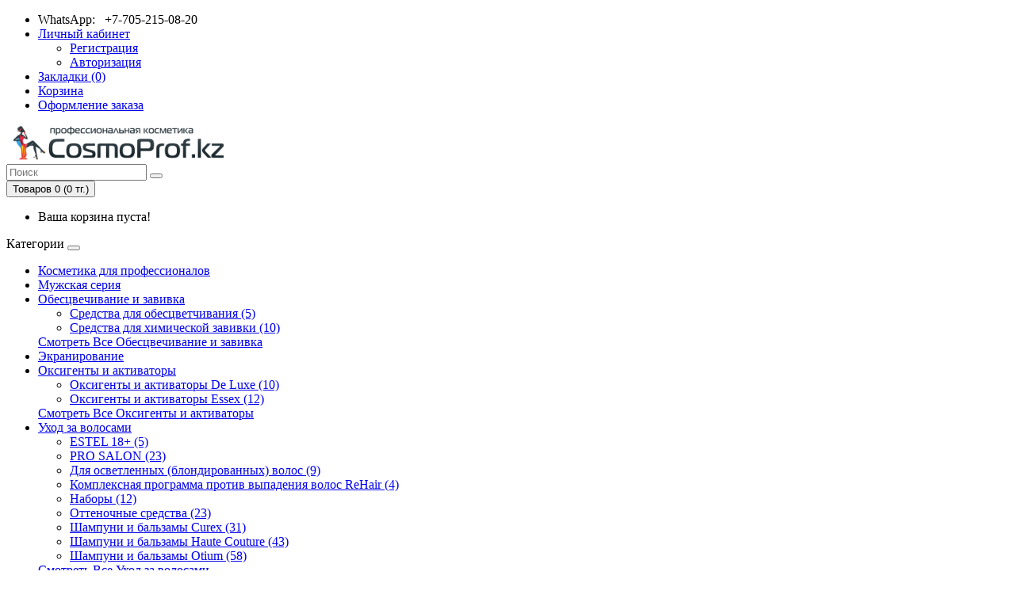

--- FILE ---
content_type: text/html; charset=utf-8
request_url: https://cosmoprof.kz/chistovje
body_size: 11241
content:
<!DOCTYPE html>
<!--[if IE]><![endif]-->
<!--[if IE 8 ]><html dir="ltr" lang="ru" class="ie8"><![endif]-->
<!--[if IE 9 ]><html dir="ltr" lang="ru" class="ie9"><![endif]-->
<!--[if (gt IE 9)|!(IE)]><!-->
<html dir="ltr" lang="ru">
<!--<![endif]-->
<head>
<meta charset="UTF-8" />
<meta name="viewport" content="width=device-width, initial-scale=1">
<title>Чистовье</title>
<base href="https://cosmoprof.kz/" />
<meta http-equiv="X-UA-Compatible" content="IE=edge">
<link href="https://cosmoprof.kz/image/catalog/cart.png" rel="icon" />
<link href="https://cosmoprof.kz/chistovje" rel="canonical" />
<script src="catalog/view/javascript/jquery/jquery-2.1.1.min.js" type="text/javascript"></script>
<link href="catalog/view/javascript/bootstrap/css/bootstrap.min.css" rel="stylesheet" media="screen" />
<script src="catalog/view/javascript/bootstrap/js/bootstrap.min.js" type="text/javascript"></script>
<link href="catalog/view/javascript/font-awesome/css/font-awesome.min.css" rel="stylesheet" type="text/css" />
<link href="//fonts.googleapis.com/css?family=Open+Sans:400,400i,300,700" rel="stylesheet" type="text/css" />
<link href="catalog/view/theme/default/stylesheet/stylesheet.css" rel="stylesheet">
 
<link href="catalog/view/javascript/jquery/owl-carousel/owl.carousel.css" type="text/css" rel="stylesheet" media="screen" />
<link href="catalog/view/javascript/jquery/owl-carousel/owl.transitions.css" type="text/css" rel="stylesheet" media="screen" />
<link href="catalog/view/theme/default/stylesheet/showcase/sc-outside.css" type="text/css" rel="stylesheet" media="screen" />
<script src="catalog/view/javascript/common.js" type="text/javascript"></script>
<script src="catalog/view/javascript/jquery/owl-carousel/owl.carousel.min.js" type="text/javascript"></script>
<!-- Global site tag (gtag.js) - Google Analytics -->
<script async src="https://www.googletagmanager.com/gtag/js?id=UA-1941526-24"></script>
<script>
  window.dataLayer = window.dataLayer || [];
  function gtag(){dataLayer.push(arguments);}
  gtag('js', new Date());

  gtag('config', 'UA-1941526-24');
</script>


<!-- Yandex.Metrika counter -->
<script type="text/javascript" >
   (function(m,e,t,r,i,k,a){m[i]=m[i]||function(){(m[i].a=m[i].a||[]).push(arguments)};
   m[i].l=1*new Date();k=e.createElement(t),a=e.getElementsByTagName(t)[0],k.async=1,k.src=r,a.parentNode.insertBefore(k,a)})
   (window, document, "script", "https://mc.yandex.ru/metrika/tag.js", "ym")

   ym(49488139, "init", {
        id:49488139,
        clickmap:true,
        trackLinks:true,
        accurateTrackBounce:true,
        webvisor:true,
        trackHash:true
   });
</script>
<noscript><div><img src="https://mc.yandex.ru/watch/49488139" style="position:absolute; left:-9999px;" alt="" /></div></noscript>
<!-- /Yandex.Metrika counter --> 
</head>
<body class="product-manufacturer-info-12">
<nav id="top">
  <div class="container">
   <!-- -->
        <div id="top-links" class="nav pull-right">
      <ul class="list-inline">
         <li>WhatsApp: &nbsp;<a href="https://cosmoprof.kz/contact-us"><i class="fa fa-phone"></i></a> <span>+7-705-215-08-20</span></li>
        <li class="dropdown"><a href="https://cosmoprof.kz/my-account" title="Личный кабинет" class="dropdown-toggle" data-toggle="dropdown"><i class="fa fa-user"></i> <span class="hidden-xs hidden-sm hidden-md">Личный кабинет</span> <span class="caret"></span></a>
          <ul class="dropdown-menu dropdown-menu-right">
                        <li><a href="https://cosmoprof.kz/create-account">Регистрация</a></li>
            <li><a href="https://cosmoprof.kz/login">Авторизация</a></li>
                      </ul>
        </li>
        <li><a href="https://cosmoprof.kz/wishlist" id="wishlist-total" title="Закладки (0)"><i class="fa fa-heart"></i> <span class="hidden-xs hidden-sm hidden-md">Закладки (0)</span></a></li>
        <li><a href="https://cosmoprof.kz/cart" title="Корзина"><i class="fa fa-shopping-cart"></i> <span class="hidden-xs hidden-sm hidden-md">Корзина</span></a></li>
        <li><a href="https://cosmoprof.kz/checkout" title="Оформление заказа"><i class="fa fa-share"></i> <span class="hidden-xs hidden-sm hidden-md">Оформление заказа</span></a></li>
      </ul>
    </div>
  </div>
</nav>
<header>
  <div class="container">
    <div class="row">
      <div class="col-sm-4">
        <div id="logo">
                    <a href="https://cosmoprof.kz/"><img src="https://cosmoprof.kz/image/catalog/demo/logo/logo_4_mini.png" title="Интернет магазин профессиональной косметики и аксессуаров " alt="Интернет магазин профессиональной косметики и аксессуаров " class="img-responsive" /></a>
                  </div>
      </div>
      <div class="col-sm-5"><div id="search" class="input-group">
  <input type="text" name="search" value="" placeholder="Поиск" class="form-control input-lg" />
  <span class="input-group-btn">
    <button type="button" class="btn btn-default btn-lg"><i class="fa fa-search"></i></button>
  </span>
</div>      </div>
      <div class="col-sm-3"><div id="cart" class="btn-group btn-block">
  <button type="button" data-toggle="dropdown" data-loading-text="Загрузка..." class="btn btn-inverse btn-block btn-lg dropdown-toggle"><i class="fa fa-shopping-cart"></i> <span id="cart-total">Товаров 0 (0 тг.)</span></button>
  <ul class="dropdown-menu pull-right">
        <li>
      <p class="text-center">Ваша корзина пуста!</p>
    </li>
      </ul>
</div> 
</div>
    </div>
  </div>
</header>
<div class="container">
  <nav id="menu" class="navbar">
    <div class="navbar-header"><span id="category" class="visible-xs">Категории</span>
      <button type="button" class="btn btn-navbar navbar-toggle" data-toggle="collapse" data-target=".navbar-ex1-collapse"><i class="fa fa-bars"></i></button>
    </div>
    <div class="collapse navbar-collapse navbar-ex1-collapse">
      <ul class="nav navbar-nav">
                        <li><a href="https://cosmoprof.kz/texnicheskaja-gruppa">Косметика для профессионалов</a></li>
                                <li><a href="https://cosmoprof.kz/dlja-muzhchin">Мужская серия</a></li>
                                <li class="dropdown"><a href="https://cosmoprof.kz/himiya" class="dropdown-toggle" data-toggle="">Обесцвечивание и завивка</a>
          <div class="dropdown-menu">
            <div class="dropdown-inner">
                            <ul class="list-unstyled">
                                <li><a href="https://cosmoprof.kz/himiya/sredstva-dlja-obes">Средства для обесцветчивания (5)</a></li>
                                <li><a href="https://cosmoprof.kz/himiya/sredstvo-dlja-xim-zavivki">Средства для химической завивки (10)</a></li>
                              </ul>
                          </div>
            <a href="https://cosmoprof.kz/himiya" class="see-all">Смотреть Все Обесцвечивание и завивка</a> </div>
        </li>
                                <li><a href="https://cosmoprof.kz/ekranirovanie">Экранирование</a></li>
                                <li class="dropdown"><a href="https://cosmoprof.kz/mac" class="dropdown-toggle" data-toggle="">Оксигенты и активаторы</a>
          <div class="dropdown-menu">
            <div class="dropdown-inner">
                            <ul class="list-unstyled">
                                <li><a href="https://cosmoprof.kz/mac/de-luxe-oksigent">Оксигенты и активаторы De Luxe (10)</a></li>
                                <li><a href="https://cosmoprof.kz/mac/essex-oksigent">Оксигенты и активаторы Essex (12)</a></li>
                              </ul>
                          </div>
            <a href="https://cosmoprof.kz/mac" class="see-all">Смотреть Все Оксигенты и активаторы</a> </div>
        </li>
                                <li class="dropdown"><a href="https://cosmoprof.kz/yhod" class="dropdown-toggle" data-toggle="">Уход за волосами</a>
          <div class="dropdown-menu">
            <div class="dropdown-inner">
                            <ul class="list-unstyled">
                                <li><a href="https://cosmoprof.kz/index.php?route=product/category&amp;path=18_176">ESTEL 18+ (5)</a></li>
                                <li><a href="https://cosmoprof.kz/yhod/prosalon">PRO SALON (23)</a></li>
                                <li><a href="https://cosmoprof.kz/index.php?route=product/category&amp;path=18_134">Для осветленных (блондированных) волос (9)</a></li>
                                <li><a href="https://cosmoprof.kz/index.php?route=product/category&amp;path=18_172">Комплексная программа против выпадения волос ReHair (4)</a></li>
                                <li><a href="https://cosmoprof.kz/index.php?route=product/category&amp;path=18_175">Наборы (12)</a></li>
                                <li><a href="https://cosmoprof.kz/yhod/ottenochnye-sredstva">Оттеночные средства (23)</a></li>
                                <li><a href="https://cosmoprof.kz/yhod/shampuni-balzamy-curex">Шампуни и бальзамы Curex (31)</a></li>
                                <li><a href="https://cosmoprof.kz/yhod/haute-couture-uxod">Шампуни и бальзамы Haute Couture (43)</a></li>
                                <li><a href="https://cosmoprof.kz/yhod/otium">Шампуни и бальзамы Otium (58)</a></li>
                              </ul>
                          </div>
            <a href="https://cosmoprof.kz/yhod" class="see-all">Смотреть Все Уход за волосами</a> </div>
        </li>
                                <li class="dropdown"><a href="https://cosmoprof.kz/okrashivanie" class="dropdown-toggle" data-toggle="">Краска для волос</a>
          <div class="dropdown-menu">
            <div class="dropdown-inner">
                            <ul class="list-unstyled">
                                <li><a href="https://cosmoprof.kz/okrashivanie/kraska-dlja-volos-alpha-homme">Краска для волос Alpha Homme (13)</a></li>
                                <li><a href="https://cosmoprof.kz/okrashivanie/kraska-dlya-volos-essex">Краска для волос Estel Essex (132)</a></li>
                                <li><a href="https://cosmoprof.kz/okrashivanie/kraska-dlya-volos-de-luxe">Краска для волос Estel De Luxe (144)</a></li>
                                <li><a href="https://cosmoprof.kz/okrashivanie/sensation-de-luxe">Безаммиачная крем-краска для волос Sensation De Luxe (50)</a></li>
                                <li><a href="https://cosmoprof.kz/okrashivanie/de-luxe-silver">Краска для седых волос (54)</a></li>
                                <li><a href="https://cosmoprof.kz/okrashivanie/pigmenty-estel-xtro">Пигменты Estel Xtro (25)</a></li>
                              </ul>
                          </div>
            <a href="https://cosmoprof.kz/okrashivanie" class="see-all">Смотреть Все Краска для волос</a> </div>
        </li>
                                <li class="dropdown"><a href="https://cosmoprof.kz/ykladka" class="dropdown-toggle" data-toggle="">Средства для укладки</a>
          <div class="dropdown-menu">
            <div class="dropdown-inner">
                            <ul class="list-unstyled">
                                <li><a href="https://cosmoprof.kz/ykladka/airex">Стайлинг серии Estel Airex (12)</a></li>
                                <li><a href="https://cosmoprof.kz/index.php?route=product/category&amp;path=25_144">Стайлинг серии Haute Couture  (1)</a></li>
                              </ul>
                          </div>
            <a href="https://cosmoprof.kz/ykladka" class="see-all">Смотреть Все Средства для укладки</a> </div>
        </li>
                                <li class="dropdown"><a href="https://cosmoprof.kz/kraska-dlya-brovei" class="dropdown-toggle" data-toggle="">Краска для бровей и ресниц</a>
          <div class="dropdown-menu">
            <div class="dropdown-inner">
                            <ul class="list-unstyled">
                                <li><a href="https://cosmoprof.kz/index.php?route=product/category&amp;path=57_179">ESTEL BROWIE (7)</a></li>
                                <li><a href="https://cosmoprof.kz/kraska-dlya-brovei/kraska-dlja-brovej">Краска для бровей Only Looks (4)</a></li>
                                <li><a href="https://cosmoprof.kz/kraska-dlya-brovei/kraska-dlja-brovej-i-resnits">Краска для бровей и ресниц Enigma (4)</a></li>
                              </ul>
                          </div>
            <a href="https://cosmoprof.kz/kraska-dlya-brovei" class="see-all">Смотреть Все Краска для бровей и ресниц</a> </div>
        </li>
                                <li><a href="https://cosmoprof.kz/uxod-za-telom">Уход за телом</a></li>
                                <li class="dropdown"><a href="https://cosmoprof.kz/ekskl" class="dropdown-toggle" data-toggle="">Эксклюзивные </a>
          <div class="dropdown-menu">
            <div class="dropdown-inner">
                            <ul class="list-unstyled">
                                <li><a href="https://cosmoprof.kz/index.php?route=product/category&amp;path=111_149">Estel Haute Couture Eplex (0)</a></li>
                                <li><a href="https://cosmoprof.kz/ekskl/keratin-estel">Кератин Estel Keratin (8)</a></li>
                              </ul>
                          </div>
            <a href="https://cosmoprof.kz/ekskl" class="see-all">Смотреть Все Эксклюзивные </a> </div>
        </li>
                                <li class="dropdown"><a href="https://cosmoprof.kz/other" class="dropdown-toggle" data-toggle="">Прочее</a>
          <div class="dropdown-menu">
            <div class="dropdown-inner">
                            <ul class="list-unstyled">
                                <li><a href="https://cosmoprof.kz/other/akksessuary">Аксессуары (5)</a></li>
                                <li><a href="https://cosmoprof.kz/other/odnorazovka">Расходные материалы (10)</a></li>
                              </ul>
                          </div>
            <a href="https://cosmoprof.kz/other" class="see-all">Смотреть Все Прочее</a> </div>
        </li>
                      </ul>
    </div>
  </nav>
</div>
<div class="container">
  <ul class="breadcrumb">
        <li><a href="https://cosmoprof.kz/"><i class="fa fa-home"></i></a></li>
        <li><a href="https://cosmoprof.kz/brands">Производитель</a></li>
        <li><a href="https://cosmoprof.kz/chistovje">Чистовье</a></li>
      </ul>
  <div class="row"><column id="column-left" class="col-sm-3 hidden-xs">
    <div class="row">
    
	  <div class="product-layout col-lg-12 col-md-12 col-sm-4 col-xs-6">
		<div class="product-thumb banner transition">
		  <div class="image">
						<a href="https://cosmoprof.kz/dlja-muzhchin"><img src="https://cosmoprof.kz/image/cache/catalog/banner/men-250x150.png" alt="Для мужчин" class="img-responsive" /></a>
					  </div>
		  		  <div class="category-title ban_left">
			<h4><a href="https://cosmoprof.kz/dlja-muzhchin">Для мужчин</a></h4>
		  </div>
		  		</div>
	  </div>
	    
	  <div class="product-layout col-lg-12 col-md-12 col-sm-4 col-xs-6">
		<div class="product-thumb banner transition">
		  <div class="image">
						<a href="https://cosmoprof.kz/himiya"><img src="https://cosmoprof.kz/image/cache/catalog/banner/zavivka-250x150.png" alt="Обесцвечивание и завивка" class="img-responsive" /></a>
					  </div>
		  		  <div class="category-title ban_left">
			<h4><a href="https://cosmoprof.kz/himiya">Обесцвечивание и завивка</a></h4>
		  </div>
		  		</div>
	  </div>
	    
	  <div class="product-layout col-lg-12 col-md-12 col-sm-4 col-xs-6">
		<div class="product-thumb banner transition">
		  <div class="image">
						<a href="https://cosmoprof.kz/okrashivanie"><img src="https://cosmoprof.kz/image/cache/catalog/banner/color-250x150.png" alt="Краска для волос" class="img-responsive" /></a>
					  </div>
		  		  <div class="category-title ban_left">
			<h4><a href="https://cosmoprof.kz/okrashivanie">Краска для волос</a></h4>
		  </div>
		  		</div>
	  </div>
	    
	  <div class="product-layout col-lg-12 col-md-12 col-sm-4 col-xs-6">
		<div class="product-thumb banner transition">
		  <div class="image">
						<a href="https://cosmoprof.kz/yhod"><img src="https://cosmoprof.kz/image/cache/catalog/banner/shamp-250x150.png" alt="Шампуни и бальзамы" class="img-responsive" /></a>
					  </div>
		  		  <div class="category-title ban_left">
			<h4><a href="https://cosmoprof.kz/yhod">Шампуни и бальзамы</a></h4>
		  </div>
		  		</div>
	  </div>
	  </div><!--end hok banner row-->    <div id="banner0" class="owl-carousel">
    <div class="item">
        <a href="https://cosmoprof.kz/podarok"><img src="https://cosmoprof.kz/image/cache/catalog/banner/Q-q3yB-hHbE-300x300.jpg" alt="Подарочная упаковка к заказу" class="img-responsive" /></a>
      </div>
    <div class="item">
        <a href="https://cosmoprof.kz/podarok"><img src="https://cosmoprof.kz/image/cache/catalog/banner/b9Bbl13LfMc-300x300.jpg" alt="Подарочная упаковка к заказу" class="img-responsive" /></a>
      </div>
    <div class="item">
        <a href="https://cosmoprof.kz/podarok"><img src="https://cosmoprof.kz/image/cache/catalog/banner/dorVE_y5l-g-300x300.jpg" alt="Подарочная упаковка к заказу" class="img-responsive" /></a>
      </div>
    <div class="item">
        <a href="https://cosmoprof.kz/podarok"><img src="https://cosmoprof.kz/image/cache/catalog/banner/wDpAeYR0hHg-300x300.jpg" alt="Подарочная упаковка к заказу" class="img-responsive" /></a>
      </div>
  </div>
<script type="text/javascript"><!--
$('#banner0').owlCarousel({
	items: 6,
	autoPlay: 3000,
	singleItem: true,
	navigation: false,
	pagination: false,
	transitionStyle: 'fade'
});
--></script>
  <div class="product-thumb transition" align="center">
        <h4><a href="https://cosmoprof.kz/podarok">Подарочная упаковка к заказу</a></h4>       
                <p class="price">
                    1200 тг.                            </p>
              </div> 
  
<script type="text/javascript" src="//vk.com/js/api/openapi.js?146"></script>
<div align="center">
<!-- VK Widget -->
<div id="vk_groups"></div>
<script type="text/javascript">
VK.Widgets.Group("vk_groups", {mode: 3, width: "260", height: "400"}, 89777873);
</script>
</div>
</column>
                <div id="content" class="col-sm-9"><div id="sс-1" class="sc-main showcase">
    <div class="sc-heading">
    <h3>Выберите подкатегорию</h3>
  </div>
    <div class="sc-grid">
        <div class="item-container">
      <div class="item-wrapper img-top">
                        <div class="item-image">
          <a href="https://cosmoprof.kz/texnicheskaja-gruppa">
            <img src="https://cosmoprof.kz/image/cache/catalog/teh-gruppa/color-off-200x200.jpg" alt="Косметика для профессионалов">
          </a>
        </div>
                        <div class="info-wrapper">
          <div class="item-info">
                        <div class="item-heading">
              <a href="https://cosmoprof.kz/texnicheskaja-gruppa">
                Косметика для профессионалов                              </a>
            </div>
                                  </div>
                  </div>
                      </div>
    </div>
        <div class="item-container">
      <div class="item-wrapper img-top">
                        <div class="item-image">
          <a href="https://cosmoprof.kz/dlja-muzhchin">
            <img src="https://cosmoprof.kz/image/cache/catalog/alphahomme/ah-boil30-200x200.png" alt="Мужская серия">
          </a>
        </div>
                        <div class="info-wrapper">
          <div class="item-info">
                        <div class="item-heading">
              <a href="https://cosmoprof.kz/dlja-muzhchin">
                Мужская серия                              </a>
            </div>
                                  </div>
                  </div>
                      </div>
    </div>
        <div class="item-container parent-item">
      <div class="item-wrapper img-top">
                        <div class="item-image">
          <a href="https://cosmoprof.kz/himiya">
            <img src="https://cosmoprof.kz/image/cache/catalog/zavivka/niagara2_1-200x200.png" alt="Обесцвечивание и завивка">
          </a>
        </div>
                        <div class="info-wrapper">
          <div class="item-info">
                        <div class="item-heading">
              <a href="https://cosmoprof.kz/himiya">
                Обесцвечивание и завивка                              </a>
            </div>
                                  </div>
                  </div>
                        <div class="sc-child">
          <div class="sc-child-wrapper">
            <div class="sc-parent-info">
                          </div>
            <div class="subitem-wrapper">
                            <div class="item-container">
                <div class="item-wrapper img-top">
                                                      <div class="item-image">
                    <a href="https://cosmoprof.kz/himiya/sredstva-dlja-obes">
                      <img src="https://cosmoprof.kz/image/cache/catalog/demo/color-off-228x228-200x200.jpg" alt="Средства для обесцветчивания">
                    </a>
                  </div>
                                                      <div class="info-wrapper">
                    <div class="item-info">
                                            <div class="item-heading">
                        <a href="https://cosmoprof.kz/himiya/sredstva-dlja-obes">
                          Средства для обесцветчивания                                                  </a>
                      </div>
                                                                                      </div>
                                                          </div>
                                  </div>
              </div>
                            <div class="item-container">
                <div class="item-wrapper img-top">
                                                      <div class="item-image">
                    <a href="https://cosmoprof.kz/himiya/sredstvo-dlja-xim-zavivki">
                      <img src="https://cosmoprof.kz/image/cache/catalog/zavivka/niagara3_1-200x200.png" alt="Средства для химической завивки">
                    </a>
                  </div>
                                                      <div class="info-wrapper">
                    <div class="item-info">
                                            <div class="item-heading">
                        <a href="https://cosmoprof.kz/himiya/sredstvo-dlja-xim-zavivki">
                          Средства для химической завивки                                                  </a>
                      </div>
                                                                                      </div>
                                                          </div>
                                  </div>
              </div>
                          </div>
          </div>
        </div>
              </div>
    </div>
        <div class="item-container">
      <div class="item-wrapper img-top">
                        <div class="item-image">
          <a href="https://cosmoprof.kz/ekranirovanie">
            <img src="https://cosmoprof.kz/image/cache/catalog/q3t/Q3-200x200.jpg" alt="Экранирование">
          </a>
        </div>
                        <div class="info-wrapper">
          <div class="item-info">
                        <div class="item-heading">
              <a href="https://cosmoprof.kz/ekranirovanie">
                Экранирование                              </a>
            </div>
                                  </div>
                  </div>
                      </div>
    </div>
        <div class="item-container parent-item">
      <div class="item-wrapper img-top">
                        <div class="item-image">
          <a href="https://cosmoprof.kz/mac">
            <img src="https://cosmoprof.kz/image/cache/placeholder-200x200.png" alt="Оксигенты и активаторы">
          </a>
        </div>
                        <div class="info-wrapper">
          <div class="item-info">
                        <div class="item-heading">
              <a href="https://cosmoprof.kz/mac">
                Оксигенты и активаторы                              </a>
            </div>
                                  </div>
                  </div>
                        <div class="sc-child">
          <div class="sc-child-wrapper">
            <div class="sc-parent-info">
                          </div>
            <div class="subitem-wrapper">
                            <div class="item-container">
                <div class="item-wrapper img-top">
                                                      <div class="item-image">
                    <a href="https://cosmoprof.kz/mac/de-luxe-oksigent">
                      <img src="https://cosmoprof.kz/image/cache/catalog/deluxe/de-luxe-activator-1.5-900-past-200x200.jpg" alt="Оксигенты и активаторы De Luxe">
                    </a>
                  </div>
                                                      <div class="info-wrapper">
                    <div class="item-info">
                                            <div class="item-heading">
                        <a href="https://cosmoprof.kz/mac/de-luxe-oksigent">
                          Оксигенты и активаторы De Luxe                                                  </a>
                      </div>
                                                                                      </div>
                                                          </div>
                                  </div>
              </div>
                            <div class="item-container">
                <div class="item-wrapper img-top">
                                                      <div class="item-image">
                    <a href="https://cosmoprof.kz/mac/essex-oksigent">
                      <img src="https://cosmoprof.kz/image/cache/catalog/essex/essex-activator-1.5-1000-200x200.jpg" alt="Оксигенты и активаторы Essex">
                    </a>
                  </div>
                                                      <div class="info-wrapper">
                    <div class="item-info">
                                            <div class="item-heading">
                        <a href="https://cosmoprof.kz/mac/essex-oksigent">
                          Оксигенты и активаторы Essex                                                  </a>
                      </div>
                                                                                      </div>
                                                          </div>
                                  </div>
              </div>
                          </div>
          </div>
        </div>
              </div>
    </div>
        <div class="item-container parent-item">
      <div class="item-wrapper img-top">
                        <div class="item-image">
          <a href="https://cosmoprof.kz/yhod">
            <img src="https://cosmoprof.kz/image/cache/placeholder-200x200.png" alt="Уход за волосами">
          </a>
        </div>
                        <div class="info-wrapper">
          <div class="item-info">
                        <div class="item-heading">
              <a href="https://cosmoprof.kz/yhod">
                Уход за волосами                              </a>
            </div>
                                  </div>
                  </div>
                        <div class="sc-child">
          <div class="sc-child-wrapper">
            <div class="sc-parent-info">
                          </div>
            <div class="subitem-wrapper">
                            <div class="item-container">
                <div class="item-wrapper img-top">
                                                      <div class="item-image">
                    <a href="https://cosmoprof.kz/index.php?route=product/category&amp;path=18_176">
                      <img src="https://cosmoprof.kz/image/cache/catalog/18+/2023-11-10_23-04-55-200x200.png" alt="ESTEL 18+">
                    </a>
                  </div>
                                                      <div class="info-wrapper">
                    <div class="item-info">
                                            <div class="item-heading">
                        <a href="https://cosmoprof.kz/index.php?route=product/category&amp;path=18_176">
                          ESTEL 18+                                                  </a>
                      </div>
                                                                                      </div>
                                                          </div>
                                  </div>
              </div>
                            <div class="item-container">
                <div class="item-wrapper img-top">
                                                      <div class="item-image">
                    <a href="https://cosmoprof.kz/yhod/prosalon">
                      <img src="https://cosmoprof.kz/image/cache/catalog/PROSALON/-линейка-200x200.jpg" alt="PRO SALON">
                    </a>
                  </div>
                                                      <div class="info-wrapper">
                    <div class="item-info">
                                            <div class="item-heading">
                        <a href="https://cosmoprof.kz/yhod/prosalon">
                          PRO SALON                                                  </a>
                      </div>
                                                                                      </div>
                                                          </div>
                                  </div>
              </div>
                            <div class="item-container">
                <div class="item-wrapper img-top">
                                                      <div class="item-image">
                    <a href="https://cosmoprof.kz/index.php?route=product/category&amp;path=18_134">
                      <img src="https://cosmoprof.kz/image/cache/catalog/prima-blond/images-200x200.jpg" alt="Для осветленных (блондированных) волос">
                    </a>
                  </div>
                                                      <div class="info-wrapper">
                    <div class="item-info">
                                            <div class="item-heading">
                        <a href="https://cosmoprof.kz/index.php?route=product/category&amp;path=18_134">
                          Для осветленных (блондированных) волос                                                  </a>
                      </div>
                                                                                      </div>
                                                          </div>
                                  </div>
              </div>
                            <div class="item-container">
                <div class="item-wrapper img-top">
                                                      <div class="item-image">
                    <a href="https://cosmoprof.kz/index.php?route=product/category&amp;path=18_172">
                      <img src="https://cosmoprof.kz/image/cache/catalog/rehair/20230310_222525-200x200.jpg" alt="Комплексная программа против выпадения волос ReHair">
                    </a>
                  </div>
                                                      <div class="info-wrapper">
                    <div class="item-info">
                                            <div class="item-heading">
                        <a href="https://cosmoprof.kz/index.php?route=product/category&amp;path=18_172">
                          Комплексная программа против выпадения волос ReHair                                                  </a>
                      </div>
                                                                                      </div>
                                                          </div>
                                  </div>
              </div>
                            <div class="item-container">
                <div class="item-wrapper img-top">
                                                      <div class="item-image">
                    <a href="https://cosmoprof.kz/index.php?route=product/category&amp;path=18_175">
                      <img src="https://cosmoprof.kz/image/cache/catalog/hcy/repair/Estel_Haute_Couture_Luxury_Repair_Nabor-200x200.png" alt="Наборы">
                    </a>
                  </div>
                                                      <div class="info-wrapper">
                    <div class="item-info">
                                            <div class="item-heading">
                        <a href="https://cosmoprof.kz/index.php?route=product/category&amp;path=18_175">
                          Наборы                                                  </a>
                      </div>
                                                                                      </div>
                                                          </div>
                                  </div>
              </div>
                            <div class="item-container">
                <div class="item-wrapper img-top">
                                                      <div class="item-image">
                    <a href="https://cosmoprof.kz/yhod/ottenochnye-sredstva">
                      <img src="https://cosmoprof.kz/image/cache/catalog/hct/newtone/72877132_696583764169970_7406522921537028011_n-200x200.jpg" alt="Оттеночные средства">
                    </a>
                  </div>
                                                      <div class="info-wrapper">
                    <div class="item-info">
                                            <div class="item-heading">
                        <a href="https://cosmoprof.kz/yhod/ottenochnye-sredstva">
                          Оттеночные средства                                                  </a>
                      </div>
                                                                                      </div>
                                                          </div>
                                  </div>
              </div>
                            <div class="item-container">
                <div class="item-wrapper img-top">
                                                      <div class="item-image">
                    <a href="https://cosmoprof.kz/yhod/shampuni-balzamy-curex">
                      <img src="https://cosmoprof.kz/image/cache/catalog/curex/985f8905f371ac1213e4d1c7d0565718-200x200.jpg" alt="Шампуни и бальзамы Curex">
                    </a>
                  </div>
                                                      <div class="info-wrapper">
                    <div class="item-info">
                                            <div class="item-heading">
                        <a href="https://cosmoprof.kz/yhod/shampuni-balzamy-curex">
                          Шампуни и бальзамы Curex                                                  </a>
                      </div>
                                                                                      </div>
                                                          </div>
                                  </div>
              </div>
                            <div class="item-container">
                <div class="item-wrapper img-top">
                                                      <div class="item-image">
                    <a href="https://cosmoprof.kz/yhod/haute-couture-uxod">
                      <img src="https://cosmoprof.kz/image/cache/catalog/hct/2c1f8000f60b0fb2ba95-200x200.jpg" alt="Шампуни и бальзамы Haute Couture">
                    </a>
                  </div>
                                                      <div class="info-wrapper">
                    <div class="item-info">
                                            <div class="item-heading">
                        <a href="https://cosmoprof.kz/yhod/haute-couture-uxod">
                          Шампуни и бальзамы Haute Couture                                                  </a>
                      </div>
                                                                                      </div>
                                                          </div>
                                  </div>
              </div>
                            <div class="item-container">
                <div class="item-wrapper img-top">
                                                      <div class="item-image">
                    <a href="https://cosmoprof.kz/yhod/otium">
                      <img src="https://cosmoprof.kz/image/cache/catalog/otium/e84929b1775abe918ee4593b4504eb6d-200x200.jpg" alt="Шампуни и бальзамы Otium">
                    </a>
                  </div>
                                                      <div class="info-wrapper">
                    <div class="item-info">
                                            <div class="item-heading">
                        <a href="https://cosmoprof.kz/yhod/otium">
                          Шампуни и бальзамы Otium                                                  </a>
                      </div>
                                                                                      </div>
                                                          </div>
                                  </div>
              </div>
                          </div>
          </div>
        </div>
              </div>
    </div>
        <div class="item-container parent-item">
      <div class="item-wrapper img-top">
                        <div class="item-image">
          <a href="https://cosmoprof.kz/okrashivanie">
            <img src="https://cosmoprof.kz/image/cache/catalog/deluxe/de-luxe-base-200x200.jpg" alt="Краска для волос">
          </a>
        </div>
                        <div class="info-wrapper">
          <div class="item-info">
                        <div class="item-heading">
              <a href="https://cosmoprof.kz/okrashivanie">
                Краска для волос                              </a>
            </div>
                                  </div>
                  </div>
                        <div class="sc-child">
          <div class="sc-child-wrapper">
            <div class="sc-parent-info">
                          </div>
            <div class="subitem-wrapper">
                            <div class="item-container">
                <div class="item-wrapper img-top">
                                                      <div class="item-image">
                    <a href="https://cosmoprof.kz/okrashivanie/kraska-dlja-volos-alpha-homme">
                      <img src="https://cosmoprof.kz/image/cache/catalog/man/ALPHA_HOMME-200x200.jpg" alt="Краска для волос Alpha Homme">
                    </a>
                  </div>
                                                      <div class="info-wrapper">
                    <div class="item-info">
                                            <div class="item-heading">
                        <a href="https://cosmoprof.kz/okrashivanie/kraska-dlja-volos-alpha-homme">
                          Краска для волос Alpha Homme                                                  </a>
                      </div>
                                                                                      </div>
                                                          </div>
                                  </div>
              </div>
                            <div class="item-container">
                <div class="item-wrapper img-top">
                                                      <div class="item-image">
                    <a href="https://cosmoprof.kz/okrashivanie/kraska-dlya-volos-essex">
                      <img src="https://cosmoprof.kz/image/cache/catalog/essex-200x200.png" alt="Краска для волос Estel Essex">
                    </a>
                  </div>
                                                      <div class="info-wrapper">
                    <div class="item-info">
                                            <div class="item-heading">
                        <a href="https://cosmoprof.kz/okrashivanie/kraska-dlya-volos-essex">
                          Краска для волос Estel Essex                                                  </a>
                      </div>
                                                                                      </div>
                                                          </div>
                                  </div>
              </div>
                            <div class="item-container">
                <div class="item-wrapper img-top">
                                                      <div class="item-image">
                    <a href="https://cosmoprof.kz/okrashivanie/kraska-dlya-volos-de-luxe">
                      <img src="https://cosmoprof.kz/image/cache/catalog/deluxe/del-200x200.jpg" alt="Краска для волос Estel De Luxe">
                    </a>
                  </div>
                                                      <div class="info-wrapper">
                    <div class="item-info">
                                            <div class="item-heading">
                        <a href="https://cosmoprof.kz/okrashivanie/kraska-dlya-volos-de-luxe">
                          Краска для волос Estel De Luxe                                                  </a>
                      </div>
                                                                                      </div>
                                                          </div>
                                  </div>
              </div>
                            <div class="item-container">
                <div class="item-wrapper img-top">
                                                      <div class="item-image">
                    <a href="https://cosmoprof.kz/okrashivanie/sensation-de-luxe">
                      <img src="https://cosmoprof.kz/image/cache/catalog/sensation/sensation-200x200.png" alt="Безаммиачная крем-краска для волос Sensation De Luxe">
                    </a>
                  </div>
                                                      <div class="info-wrapper">
                    <div class="item-info">
                                            <div class="item-heading">
                        <a href="https://cosmoprof.kz/okrashivanie/sensation-de-luxe">
                          Безаммиачная крем-краска для волос Sensation De Luxe                                                  </a>
                      </div>
                                                                                      </div>
                                                          </div>
                                  </div>
              </div>
                            <div class="item-container">
                <div class="item-wrapper img-top">
                                                      <div class="item-image">
                    <a href="https://cosmoprof.kz/okrashivanie/de-luxe-silver">
                      <img src="https://cosmoprof.kz/image/cache/catalog/deluxe/silver/4.0-200x200.jpg" alt="Краска для седых волос">
                    </a>
                  </div>
                                                      <div class="info-wrapper">
                    <div class="item-info">
                                            <div class="item-heading">
                        <a href="https://cosmoprof.kz/okrashivanie/de-luxe-silver">
                          Краска для седых волос                                                  </a>
                      </div>
                                                                                      </div>
                                                          </div>
                                  </div>
              </div>
                            <div class="item-container">
                <div class="item-wrapper img-top">
                                                      <div class="item-image">
                    <a href="https://cosmoprof.kz/okrashivanie/pigmenty-estel-xtro">
                      <img src="https://cosmoprof.kz/image/cache/catalog/xtro/75fb661b-ca6d-4931-9c4a-a823f095ba2c-200x200.jpg" alt="Пигменты Estel Xtro">
                    </a>
                  </div>
                                                      <div class="info-wrapper">
                    <div class="item-info">
                                            <div class="item-heading">
                        <a href="https://cosmoprof.kz/okrashivanie/pigmenty-estel-xtro">
                          Пигменты Estel Xtro                                                  </a>
                      </div>
                                                                                      </div>
                                                          </div>
                                  </div>
              </div>
                          </div>
          </div>
        </div>
              </div>
    </div>
        <div class="item-container parent-item">
      <div class="item-wrapper img-top">
                        <div class="item-image">
          <a href="https://cosmoprof.kz/ykladka">
            <img src="https://cosmoprof.kz/image/cache/placeholder-200x200.png" alt="Средства для укладки">
          </a>
        </div>
                        <div class="info-wrapper">
          <div class="item-info">
                        <div class="item-heading">
              <a href="https://cosmoprof.kz/ykladka">
                Средства для укладки                              </a>
            </div>
                                  </div>
                  </div>
                        <div class="sc-child">
          <div class="sc-child-wrapper">
            <div class="sc-parent-info">
                          </div>
            <div class="subitem-wrapper">
                            <div class="item-container">
                <div class="item-wrapper img-top">
                                                      <div class="item-image">
                    <a href="https://cosmoprof.kz/ykladka/airex">
                      <img src="https://cosmoprof.kz/image/cache/catalog/airex/airex-200x200.jpg" alt="Стайлинг серии Estel Airex">
                    </a>
                  </div>
                                                      <div class="info-wrapper">
                    <div class="item-info">
                                            <div class="item-heading">
                        <a href="https://cosmoprof.kz/ykladka/airex">
                          Стайлинг серии Estel Airex                                                  </a>
                      </div>
                                                                                      </div>
                                                          </div>
                                  </div>
              </div>
                            <div class="item-container">
                <div class="item-wrapper img-top">
                                                      <div class="item-image">
                    <a href="https://cosmoprof.kz/index.php?route=product/category&amp;path=25_144">
                      <img src="https://cosmoprof.kz/image/cache/catalog/hcy/haute-200x200.jpg" alt="Стайлинг серии Haute Couture ">
                    </a>
                  </div>
                                                      <div class="info-wrapper">
                    <div class="item-info">
                                            <div class="item-heading">
                        <a href="https://cosmoprof.kz/index.php?route=product/category&amp;path=25_144">
                          Стайлинг серии Haute Couture                                                   </a>
                      </div>
                                                                                      </div>
                                                          </div>
                                  </div>
              </div>
                          </div>
          </div>
        </div>
              </div>
    </div>
        <div class="item-container parent-item">
      <div class="item-wrapper img-top">
                        <div class="item-image">
          <a href="https://cosmoprof.kz/kraska-dlya-brovei">
            <img src="https://cosmoprof.kz/image/cache/catalog/enigma/enigma-grafit-200x200.png" alt="Краска для бровей и ресниц">
          </a>
        </div>
                        <div class="info-wrapper">
          <div class="item-info">
                        <div class="item-heading">
              <a href="https://cosmoprof.kz/kraska-dlya-brovei">
                Краска для бровей и ресниц                              </a>
            </div>
                                  </div>
                  </div>
                        <div class="sc-child">
          <div class="sc-child-wrapper">
            <div class="sc-parent-info">
                          </div>
            <div class="subitem-wrapper">
                            <div class="item-container">
                <div class="item-wrapper img-top">
                                                      <div class="item-image">
                    <a href="https://cosmoprof.kz/index.php?route=product/category&amp;path=57_179">
                      <img src="https://cosmoprof.kz/image/cache/catalog/browiie/2025-02-12_21-06-23-200x200.png" alt="ESTEL BROWIE">
                    </a>
                  </div>
                                                      <div class="info-wrapper">
                    <div class="item-info">
                                            <div class="item-heading">
                        <a href="https://cosmoprof.kz/index.php?route=product/category&amp;path=57_179">
                          ESTEL BROWIE                                                  </a>
                      </div>
                                                                                      </div>
                                                          </div>
                                  </div>
              </div>
                            <div class="item-container">
                <div class="item-wrapper img-top">
                                                      <div class="item-image">
                    <a href="https://cosmoprof.kz/kraska-dlya-brovei/kraska-dlja-brovej">
                      <img src="https://cosmoprof.kz/image/cache/catalog/enigma/only-look-l-200x200.jpg" alt="Краска для бровей Only Looks">
                    </a>
                  </div>
                                                      <div class="info-wrapper">
                    <div class="item-info">
                                            <div class="item-heading">
                        <a href="https://cosmoprof.kz/kraska-dlya-brovei/kraska-dlja-brovej">
                          Краска для бровей Only Looks                                                  </a>
                      </div>
                                                                                      </div>
                                                          </div>
                                  </div>
              </div>
                            <div class="item-container">
                <div class="item-wrapper img-top">
                                                      <div class="item-image">
                    <a href="https://cosmoprof.kz/kraska-dlya-brovei/kraska-dlja-brovej-i-resnits">
                      <img src="https://cosmoprof.kz/image/cache/catalog/enigma/enigma-l-200x200.jpg" alt="Краска для бровей и ресниц Enigma">
                    </a>
                  </div>
                                                      <div class="info-wrapper">
                    <div class="item-info">
                                            <div class="item-heading">
                        <a href="https://cosmoprof.kz/kraska-dlya-brovei/kraska-dlja-brovej-i-resnits">
                          Краска для бровей и ресниц Enigma                                                  </a>
                      </div>
                                                                                      </div>
                                                          </div>
                                  </div>
              </div>
                          </div>
          </div>
        </div>
              </div>
    </div>
        <div class="item-container">
      <div class="item-wrapper img-top">
                        <div class="item-image">
          <a href="https://cosmoprof.kz/uxod-za-telom">
            <img src="https://cosmoprof.kz/image/cache/placeholder-200x200.png" alt="Уход за телом">
          </a>
        </div>
                        <div class="info-wrapper">
          <div class="item-info">
                        <div class="item-heading">
              <a href="https://cosmoprof.kz/uxod-za-telom">
                Уход за телом                              </a>
            </div>
                                  </div>
                  </div>
                      </div>
    </div>
        <div class="item-container parent-item">
      <div class="item-wrapper img-top">
                        <div class="item-image">
          <a href="https://cosmoprof.kz/ekskl">
            <img src="https://cosmoprof.kz/image/cache/placeholder-200x200.png" alt="Эксклюзивные ">
          </a>
        </div>
                        <div class="info-wrapper">
          <div class="item-info">
                        <div class="item-heading">
              <a href="https://cosmoprof.kz/ekskl">
                Эксклюзивные                               </a>
            </div>
                                  </div>
                  </div>
                        <div class="sc-child">
          <div class="sc-child-wrapper">
            <div class="sc-parent-info">
                          </div>
            <div class="subitem-wrapper">
                            <div class="item-container">
                <div class="item-wrapper img-top">
                                                      <div class="item-image">
                    <a href="https://cosmoprof.kz/index.php?route=product/category&amp;path=111_149">
                      <img src="https://cosmoprof.kz/image/cache/catalog/hct/eplex/1440x450_eplex-3-200x200.jpg" alt="Estel Haute Couture Eplex">
                    </a>
                  </div>
                                                      <div class="info-wrapper">
                    <div class="item-info">
                                            <div class="item-heading">
                        <a href="https://cosmoprof.kz/index.php?route=product/category&amp;path=111_149">
                          Estel Haute Couture Eplex                                                  </a>
                      </div>
                                                                                      </div>
                                                          </div>
                                  </div>
              </div>
                            <div class="item-container">
                <div class="item-wrapper img-top">
                                                      <div class="item-image">
                    <a href="https://cosmoprof.kz/ekskl/keratin-estel">
                      <img src="https://cosmoprof.kz/image/cache/catalog/keratin/2025-02-25_13-47-09-200x200.png" alt="Кератин Estel Keratin">
                    </a>
                  </div>
                                                      <div class="info-wrapper">
                    <div class="item-info">
                                            <div class="item-heading">
                        <a href="https://cosmoprof.kz/ekskl/keratin-estel">
                          Кератин Estel Keratin                                                  </a>
                      </div>
                                                                                      </div>
                                                          </div>
                                  </div>
              </div>
                          </div>
          </div>
        </div>
              </div>
    </div>
        <div class="item-container parent-item">
      <div class="item-wrapper img-top">
                        <div class="item-image">
          <a href="https://cosmoprof.kz/other">
            <img src="https://cosmoprof.kz/image/cache/placeholder-200x200.png" alt="Прочее">
          </a>
        </div>
                        <div class="info-wrapper">
          <div class="item-info">
                        <div class="item-heading">
              <a href="https://cosmoprof.kz/other">
                Прочее                              </a>
            </div>
                                  </div>
                  </div>
                        <div class="sc-child">
          <div class="sc-child-wrapper">
            <div class="sc-parent-info">
                          </div>
            <div class="subitem-wrapper">
                            <div class="item-container">
                <div class="item-wrapper img-top">
                                                      <div class="item-image">
                    <a href="https://cosmoprof.kz/other/akksessuary">
                      <img src="https://cosmoprof.kz/image/cache/catalog/produkciya-s-logotipom-estel/fartuk-s-rukavami-estel-200x200.jpg" alt="Аксессуары">
                    </a>
                  </div>
                                                      <div class="info-wrapper">
                    <div class="item-info">
                                            <div class="item-heading">
                        <a href="https://cosmoprof.kz/other/akksessuary">
                          Аксессуары                                                  </a>
                      </div>
                                                                                      </div>
                                                          </div>
                                  </div>
              </div>
                            <div class="item-container">
                <div class="item-wrapper img-top">
                                                      <div class="item-image">
                    <a href="https://cosmoprof.kz/other/odnorazovka">
                      <img src="https://cosmoprof.kz/image/cache/catalog/produkciya-s-logotipom-estel/polotenca-200x200.jpg" alt="Расходные материалы">
                    </a>
                  </div>
                                                      <div class="info-wrapper">
                    <div class="item-info">
                                            <div class="item-heading">
                        <a href="https://cosmoprof.kz/other/odnorazovka">
                          Расходные материалы                                                  </a>
                      </div>
                                                                                      </div>
                                                          </div>
                                  </div>
              </div>
                          </div>
          </div>
        </div>
              </div>
    </div>
      </div>
</div>
<script type="text/javascript"><!--
  var subrow = $('#sс-1 .sc-child');
  var subitems = subrow.find('.subitem-wrapper').children('.item-container');
  var item_count = 4;
  var subitem_count = 4;

  $('#sс-1 .sc-grid').children().css('margin-right','26px');
  subrow.find('.subitem-wrapper').css('margin-right','-26px');
  subitems.css('margin-right','26px');

  function dimension(){
    $('#sс-1 .sc-grid').each(function() {
      var row_width = $(this).parent().width()-1 + 26;
      var subrow_width = $(this).parent().width()-1 + 26;
      var item_width = 0;
      var subitem_width = 0;

      if ($(window).width() < 768) {
        item_width = Math.floor(row_width/1 - 26);
        subitem_width = Math.floor(subrow_width/1 - 26);
        item_count = 1;
        subitem_count = 1;
      }
      if ($(window).width() >= 768 && $(window).width() < 992) {
        item_width = Math.floor(row_width/2 - 26);
        subitem_width = Math.floor(subrow_width/2 - 26);
        item_count = 2;
        subitem_count = 2;
      }
      if ($(window).width() >= 992 && $(window).width() < 1200) {
        item_width = Math.floor(row_width/3 - 26);
        subitem_width = Math.floor(subrow_width/3 - 26);
        item_count = 3;
        subitem_count = 3;
      }
      if ($(window).width() >= 1200) {
        item_width = Math.floor(row_width/4 - 26);
        subitem_width = Math.floor(subrow_width/4 - 26);
        item_count = 4;
        subitem_count = 4;
      }

      if ($(this).children().is('.item-container')) {
        var items = $(this).children();
      } else {
        var items = $(this).find('.sc-items-row').children();
      }
      var subitems = $(this).find('.subitem-wrapper').children('.item-container');

      items.width(item_width);
      subitems.width(subitem_width);

      for (var i = 0; i < items.length; i+=item_count) {
        var row = items.slice(i, i+item_count);
        if (row.first().parent().is('.sc-items-row')) {
          row.unwrap();
        }
        row.wrapAll('<div class="sc-items-row"></div>');
        $(this).find('.sc-items-row').css('margin-right','-26px').detach(':empty');

        if (!row.first().parent('.sc-items-row').next().is('.sc-subitems-row')) {
          row.first().parent('.sc-items-row').after('<div class="sc-subitems-row"></div>');
        }

                    var info = row.find('.item-info').not('.sc-child .item-info');
        
        if (row.length < item_count) {
          row.width(Math.floor(row_width/row.length - 26));
        }

        $(this).show();
        info.height('auto');

        var iteminfo = 0;
        $(info).each(function() {
            iteminfo = Math.max(iteminfo, $(this).height());
        }).height(iteminfo);

              }

      $(this).find('.sc-child').each(function() {
        var subiteminrow = $(this).find('.subitem-wrapper').children('.item-container');
        for (var i = 0; i < subiteminrow.length; i+=subitem_count) {
          var childrow = subiteminrow.slice(i, i+subitem_count);

                      var subinfo = childrow.find('.item-info');
          
          // Centering items
          var ml = 0;
          childrow.css('margin-left', ml);
          if (childrow.length < subitem_count) {
            ml = (subrow_width - (subitem_width+26)*childrow.length)/2;
          }
          childrow.first().css('margin-left', ml);

          // if (childrow.length < subitem_count) {
          //   childrow.width(Math.floor(subrow_width/childrow.length - 26));
          // }

          if ($(this).is(':hidden')) {$(this).addClass('hidden-subrow').show();}
          subinfo.height('auto');

          var subiteminfo = 0;
          $(subinfo).each(function() {
            subiteminfo = Math.max(subiteminfo, $(this).height());
          }).height(subiteminfo);

                    if ($(this).is('.hidden-subrow')) {$(this).removeClass('hidden-subrow').hide();}
        }
      });
    });

    $('#sс-1 .sc-grid').find('.parent-item').each(function(i) {
      var target = $('#sс-1 .sc-target-'+(i+1));
      var subrow = $(this).parent().next();
      target.appendTo(subrow);
    });
  }
  dimension();
  $(window).resize(dimension);

  $('#sс-1 .parent-item').each(function(i) {
    $(this).addClass('sc-toggle-'+(i+1)).find('.sc-child').addClass('sc-target-'+(i+1));
    $(this).find('a').not('.sc-child a, .item-btn a').attr('onclick','return false');
    var target = $('#sс-1 .sc-target-'+(i+1));
    var subrow = $(this).parent().next();
    target.appendTo(subrow);

    $('#sс-1 .sc-toggle-'+(i+1)).find('a').not('.item-btn a').on('click', function() {
            $('#sс-1 .sc-target-'+(i+1)).toggleClass('sc-target-open').animate({'opacity': 'toggle', 'height': 'toggle'}, 300).siblings('.sc-target-open').removeClass('sc-target-open').animate({'opacity': 'toggle', 'height': 'toggle'}, 300);
      $(this).closest('.item-wrapper').toggleClass('sc-toggle-active').parent().siblings().find('.sc-toggle-active').toggleClass('sc-toggle-active');
    });

      });
//--></script>      <h2>Чистовье</h2>
            <p>Нет ни одного товара данного производителя.</p>
      <div class="buttons">
        <div class="pull-right"><a href="https://cosmoprof.kz/" class="btn btn-primary">Продолжить</a></div>
      </div>
            </div>
    </div>
</div>
<footer>
<script id="-Qb56Snpp413oOLi">if (window.relap) window.relap.ar('-Qb56Snpp413oOLi');</script>
	<div class="container">
    <div class="row">
            <div class="col-sm-3">
        <h5>Информация</h5>
        <ul class="list-unstyled">
                    <li><a href="https://cosmoprof.kz/delivery">Доставка</a></li>
                    <li><a href="https://cosmoprof.kz/about_us">О компании</a></li>
                    <li><a href="https://cosmoprof.kz/privacy">Политика обработки персональных данных</a></li>
                    <li><a href="https://cosmoprof.kz/terms">Условия возврата товаров</a></li>
                  </ul>
      </div>
            <div class="col-sm-3">
        <h5>Служба поддержки</h5>
        <ul class="list-unstyled">
          <li><a href="https://cosmoprof.kz/contact-us">Связаться с нами</a></li>
          <li><a href="https://cosmoprof.kz/return-add">Возврат товара</a></li>
          <li><a href="https://cosmoprof.kz/sitemap">Карта сайта</a></li>
        </ul>
      </div>
      <div class="col-sm-3">
        <h5>Дополнительно</h5>
        <ul class="list-unstyled">
          <li><a href="https://cosmoprof.kz/brands">Производители</a></li>
          <li><a href="https://cosmoprof.kz/vouchers">Подарочные сертификаты</a></li>
          <li><a href="https://cosmoprof.kz/affiliates">Партнерская программа</a></li>
          <li><a href="https://cosmoprof.kz/specials">Акции</a></li>
        </ul>
      </div>
      <div class="col-sm-3">
        <h5>Личный Кабинет</h5>
        <ul class="list-unstyled">
          <li><a href="https://cosmoprof.kz/my-account">Личный Кабинет</a></li>
          <li><a href="https://cosmoprof.kz/order-history">История заказов</a></li>
          <li><a href="https://cosmoprof.kz/wishlist">Закладки</a></li>
          <li><a href="https://cosmoprof.kz/newsletter">Рассылка</a></li>
        </ul>
      </div>
    </div>
    <hr>
 © 2016-2020 гг. ИП Прасолова, РК, г. Усть-Каменогорск. Все права защищены. 
  </div>
</footer>

 	            <link rel="stylesheet" type="text/css" href="catalog/view/theme/default/stylesheet/live_search.css" />
				<script type="text/javascript"><!--
					var live_search = {
						selector: '#search input[name=\'search\']',
						text_no_matches: 'Нет товаров, которые соответствуют критериям поиска.',
						height: '50px'
					}

					$(document).ready(function() {
						var html = '';
						html += '<div class="live-search">';
						html += '	<ul>';
						html += '	</ul>';
						html += '<div class="result-text"></div>';
						html += '</div>';

						//$(live_search.selector).parent().closest('div').after(html);
						$(live_search.selector).after(html);

						$(live_search.selector).autocomplete({
							'source': function(request, response) {
								var filter_name = $(live_search.selector).val();
								var live_search_min_length = '2';
								if (filter_name.length < live_search_min_length) {
									$('.live-search').css('display','none');
								}
								else{
									var html = '';
									html += '<li style="text-align: center;height:10px;">';
									html +=	'<img class="loading" src="catalog/view/theme/default/image/loading.gif" />';
									html +=	'</li>';
									$('.live-search ul').html(html);
									$('.live-search').css('display','block');

									$.ajax({
										url: 'index.php?route=product/live_search&filter_name=' +  encodeURIComponent(filter_name),
										dataType: 'json',
										success: function(result) {
											var products = result.products;
											$('.live-search ul li').remove();
											$('.result-text').html('');
											if (!$.isEmptyObject(products)) {
												var show_image = 1;
												var show_price = 1;
												var show_description = 0;
												$('.result-text').html('<a href="https://cosmoprof.kz/search?search='+filter_name+'" class="view-all-results">Все результаты ('+result.total+')</a>');

												$.each(products, function(index,product) {
													var html = '';
													
													html += '<li>';
													html += '<a href="' + product.url + '" title="' + product.name + '">';
													if(product.image && show_image){
														html += '	<div class="product-image"><img alt="' + product.name + '" src="' + product.image + '"></div>';
													}
													html += '	<div class="product-name">' + product.name ;
													if(show_description){
														html += '<p>' + product.extra_info + '</p>';
													}
													html += '</div>';
													if(show_price && product.price){
														if (product.special) {
															html += '	<div class="product-price"><span class="special">' + product.price + '</span><span class="price">' + product.special + '</span></div>';
														} else {
															html += '	<div class="product-price"><span class="price">' + product.price + '</span></div>';
														}
													}
													html += '<span style="clear:both"></span>';
													html += '</a>';
													html += '</li>';
													$('.live-search ul').append(html);
												});
											} else {
												var html = '';
												html += '<li style="text-align: center;height:10px;">';
												html +=	live_search.text_no_matches;
												html +=	'</li>';

												$('.live-search ul').html(html);
											}
											$('.live-search ul li').css('height',live_search.height);
											$('.live-search').css('display','block');
											return false;
										}
									});
								}
							},
							'select': function(product) {
								$(live_search.selector).val(product.name);
							}
						});

						$(document).bind( "mouseup touchend", function(e){
						  var container = $('.live-search');
						  if (!container.is(e.target) && container.has(e.target).length === 0)
						  {
						    container.hide();
						  }
						});
					});
				//--></script>
						
			
<!-- BEGIN JIVOSITE CODE {literal} -->
<script type='text/javascript'>
(function(){ var widget_id = '00AbRs8mUX';var d=document;var w=window;function l(){
var s = document.createElement('script'); s.type = 'text/javascript'; s.async = true; s.src = '//code.jivosite.com/script/widget/'+widget_id; var ss = document.getElementsByTagName('script')[0]; ss.parentNode.insertBefore(s, ss);}if(d.readyState=='complete'){l();}else{if(w.attachEvent){w.attachEvent('onload',l);}else{w.addEventListener('load',l,false);}}})();</script>
<!-- {/literal} END JIVOSITE CODE -->
 
</body></html>
 